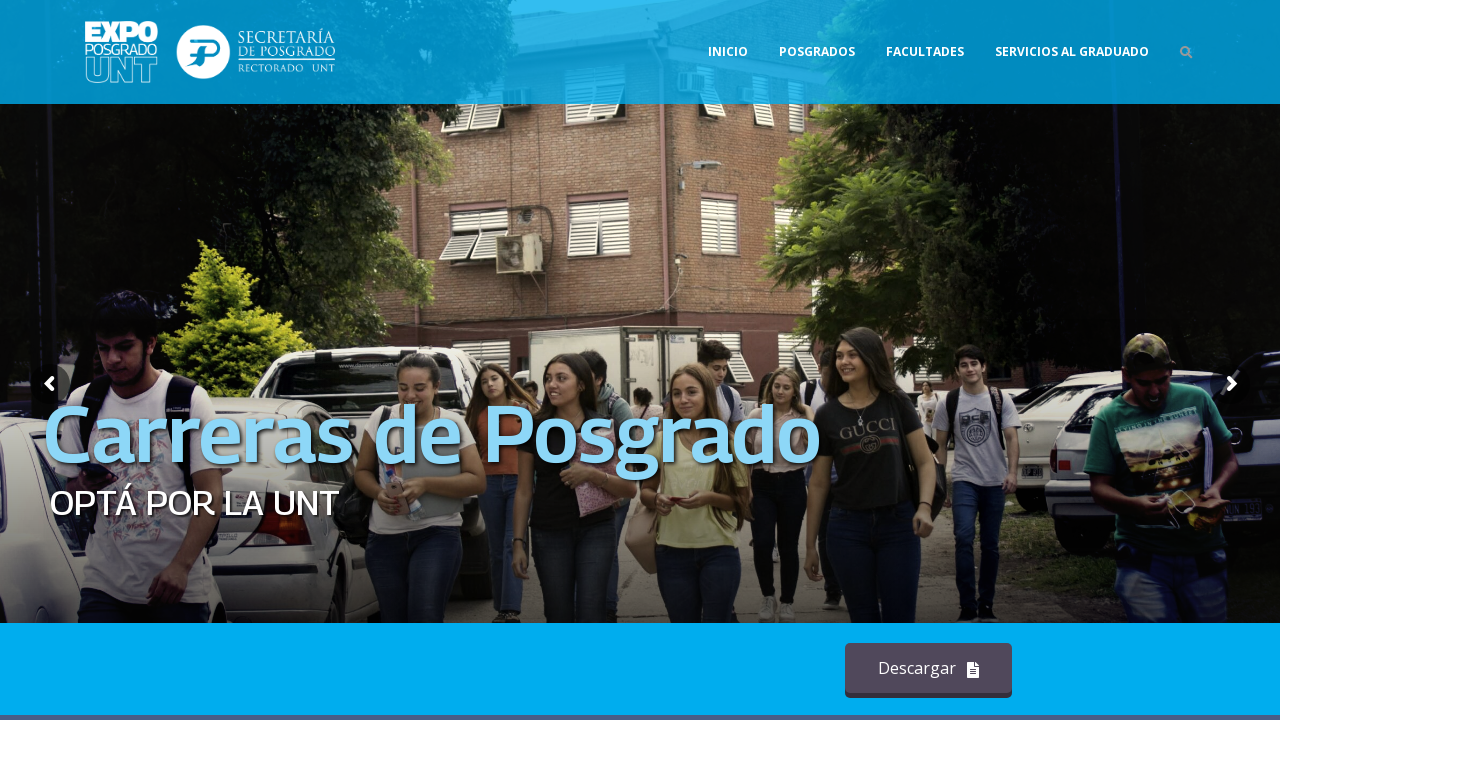

--- FILE ---
content_type: text/css
request_url: https://www.unt.edu.ar/expoposgrado/wp-content/themes/expoposgrado/style.css?ver=6.4.1
body_size: 135
content:
/*
Theme Name: ExpoPosgrado
Theme URI: -
Author: P-THEMES
Author URI: -
Description: -
Version: 6.4.1
Tags: woocommerce, corporate, ecommerce, responsive, blue, black, green, white, light, dark, red, two-columns, three-columns, four-columns, left-sidebar, right-sidebar, fixed-layout, responsive-layout, custom-menu, editor-style, featured-images, flexible-header, full-width-template, microformats, post-formats, rtl-language-support, sticky-post, theme-options, translation-ready, accessibility-ready
Text Domain: -
*/

/*************** ADD YOUR CUSTOM CSS HERE  ***************/

.bypostauthor { display: block; }


--- FILE ---
content_type: application/javascript
request_url: https://www.unt.edu.ar/expoposgrado/wp-content/themes/expoposgrado/js/theme-async.js?ver=6.4.1
body_size: 18908
content:
(function (theme, $) {
	'use strict';

	theme = theme || {};

	$.extend(theme, {
		mfpConfig: {
			tClose: js_porto_vars.popup_close,
			tLoading: '<div class="porto-ajax-loading"><i class="porto-loading-icon"></i></div>',
			gallery: {
				tPrev: js_porto_vars.popup_prev,
				tNext: js_porto_vars.popup_next,
				tCounter: js_porto_vars.mfp_counter
			},
			image: {
				tError: js_porto_vars.mfp_img_error
			},
			ajax: {
				tError: js_porto_vars.mfp_ajax_error
			},
			callbacks: {
				open: function () {
					$('body').addClass('lightbox-opened');
					var fixed = this.st.fixedContentPos;
					if (fixed) {
						$('#header.sticky-header .header-main.sticky, #header.sticky-header .main-menu-wrap, .fixed-header #header.sticky-header .header-main, .fixed-header #header.sticky-header .main-menu-wrap').css(theme.rtl_browser ? 'left' : 'right', theme.getScrollbarWidth());
					}
					/* D3-Ahsan - Start */
					var that = $(this._lastFocusedEl);
					if ((that.closest('.portfolios-lightbox').hasClass('with-thumbs')) && $(document).width() >= 1024) {

						var portfolio_lightbox_thumbnails_base = that.closest('.portfolios-lightbox.with-thumbs').find('.porto-portfolios-lighbox-thumbnails').clone(),
							magnificPopup = $.magnificPopup.instance;

						$('body').prepend(portfolio_lightbox_thumbnails_base);

						var $portfolios_lightbox_thumbnails = $('body > .porto-portfolios-lighbox-thumbnails'),
							$portfolios_lightbox_thumbnails_carousel = $portfolios_lightbox_thumbnails.children('.owl-carousel');
						$portfolios_lightbox_thumbnails_carousel.themeCarousel($portfolios_lightbox_thumbnails_carousel.data('plugin-options'));
						$portfolios_lightbox_thumbnails_carousel.trigger('refresh.owl.carousel');

						var $carousel_items_wrapper = $portfolios_lightbox_thumbnails_carousel.find('.owl-stage');

						$carousel_items_wrapper.find('.owl-item').removeClass('current');
						$carousel_items_wrapper.find('.owl-item').eq(magnificPopup.currItem.index).addClass('current');

						$.magnificPopup.instance.next = function () {
							var magnificPopup = $.magnificPopup.instance;
							$.magnificPopup.proto.next.call(this);
							$carousel_items_wrapper.find('.owl-item').removeClass('current');
							$carousel_items_wrapper.find('.owl-item').eq(magnificPopup.currItem.index).addClass('current');
						};

						$.magnificPopup.instance.prev = function () {
							var magnificPopup = $.magnificPopup.instance;
							$.magnificPopup.proto.prev.call(this);
							$carousel_items_wrapper.find('.owl-item').removeClass('current');
							$carousel_items_wrapper.find('.owl-item').eq(magnificPopup.currItem.index).addClass('current');
						};

						$carousel_items_wrapper.find('.owl-item').on('click', function () {
							$carousel_items_wrapper.find('.owl-item').removeClass('current');
							$.magnificPopup.instance.goTo($(this).index());
							$(this).addClass('current');
						});

					}
					/* End - D3-Ahsan */
				},
				close: function () {
					$('body').removeClass('lightbox-opened');
					var fixed = this.st.fixedContentPos;
					if (fixed) {
						$('#header.sticky-header .header-main.sticky, #header.sticky-header .main-menu-wrap, .fixed-header #header.sticky-header .header-main, .fixed-header #header.sticky-header .main-menu-wrap').css(theme.rtl_browser ? 'left' : 'right', '');
					}
					$('.owl-carousel .owl-stage').each(function () {
						var $this = $(this),
							w = $this.width() + parseInt($this.css('padding-left')) + parseInt($this.css('padding-right'));

						$this.css({ 'width': w + 200 });
						setTimeout(function () {
							$this.css({ 'width': w });
						}, 0);
					});
					/* D3-Ahsan - Start */
					var that = $(this._lastFocusedEl);
					if ((that.parents('.portfolios-lightbox').hasClass('with-thumbs')) && $(document).width() >= 1024) {
						$(' body > .porto-portfolios-lighbox-thumbnails').remove();
					}
					/* End - D3-Ahsan */
				}
			}
		},
	});

}).apply(this, [window.theme, jQuery]);


// Animate
(function (theme, $) {
	'use strict';

	theme = theme || {};

	var instanceName = '__animate';

	var Animate = function ($el, opts) {
		return this.initialize($el, opts);
	};

	Animate.defaults = {
		accX: 0,
		accY: -120,
		delay: 1,
		duration: 1000
	};

	Animate.prototype = {
		initialize: function ($el, opts) {
			if ($el.data(instanceName)) {
				return this;
			}

			this.$el = $el;

			this
				.setData()
				.setOptions(opts)
				.build();

			return this;
		},

		setData: function () {
			this.$el.data(instanceName, true);

			return this;
		},

		setOptions: function (opts) {
			this.options = $.extend(true, {}, Animate.defaults, opts, {
				wrapper: this.$el
			});

			return this;
		},

		build: function () {
			var self = this,
				$el = this.options.wrapper,
				delay = 0,
				duration = 0;

			if ($el.data('appear-animation-svg')) {
				$el.find('[data-appear-animation]').each(function () {
					var $this = $(this),
						opts;

					var pluginOptions = theme.getOptions($this.data('plugin-options'));
					if (pluginOptions)
						opts = pluginOptions;

					$this.themeAnimate(opts);
				});

				return this;
			}

			$el.addClass('appear-animation');

			var el_obj = $el.get(0);

			delay = Math.abs($el.data('appear-animation-delay') ? $el.data('appear-animation-delay') : self.options.delay);
			if (delay > 1) {
				el_obj.style.animationDelay = delay + 'ms';
			}

			duration = Math.abs($el.data('appear-animation-duration') ? $el.data('appear-animation-duration') : self.options.duration);
			if (duration != 1000) {
				el_obj.style.animationDuration = duration + 'ms';
			}

			/*if ( $el.find( '.porto-lazyload:not(.lazy-load-loaded)' ).length ) {
				$el.find( '.porto-lazyload:not(.lazy-load-loaded)' ).trigger( 'appear' );
			}*/
			$el.addClass($el.data('appear-animation') + ' appear-animation-visible');

			return this;
		}
	};

	// expose to scope
	$.extend(theme, {
		Animate: Animate
	});

	// jquery plugin
	$.fn.themeAnimate = function (opts) {
		return this.map(function () {
			var $this = $(this);

			if ($this.data(instanceName)) {
				return $this;
			} else {
				return new theme.Animate($this, opts);
			}

		});
	};

}).apply(this, [window.theme, jQuery]);


// Animated Letters
(function (theme, $) {

	theme = theme || {};

	var instanceName = '__animatedLetters';

	var PluginAnimatedLetters = function ($el, opts) {
		return this.initialize($el, opts);
	};

	PluginAnimatedLetters.defaults = {
		animationName: 'typeWriter',
		animationSpeed: 50,
		startDelay: 500,
		minWindowWidth: 768,
		letterClass: ''
	};

	PluginAnimatedLetters.prototype = {
		initialize: function ($el, opts) {
			if ($el.data(instanceName)) {
				return this;
			}

			var self = this;

			this.$el = $el;
			this.initialText = $el.text();
			this.timeoutId = null;
			this
				.setData()
				.setOptions(opts)
				.build()
				.events();

			return this;
		},

		setData: function () {
			this.$el.data(instanceName, this);

			return this;
		},

		setOptions: function (opts) {
			this.options = $.extend(true, {}, PluginAnimatedLetters.defaults, opts, {
				wrapper: this.$el
			});

			return this;
		},

		build: function () {
			var self = this,
				letters = self.$el.text().split('');

			if ($(window).width() < self.options.minWindowWidth) {
				self.$el.addClass('initialized');
				return this;
			}

			if (self.options.firstLoadNoAnim) {
				self.$el.css({
					visibility: 'visible'
				});

				// Inside Carousel
				if (self.$el.closest('.owl-carousel').get(0)) {
					setTimeout(function () {
						self.$el.closest('.owl-carousel').on('change.owl.carousel', function () {
							self.options.firstLoadNoAnim = false;
							self.build();
						});
					}, 500);
				}

				return this;
			}

			// Add class to show
			self.$el.addClass('initialized');

			// Set Min Height to avoid flicking issues
			self.setMinHeight();

			self.$el.text('');

			if (self.options.animationName == 'typeWriter') {
				self.$el.append('<span class="letters-wrapper"></span><span class="typeWriter"></pre>');

				var index = 0;
				var timeout = function () {
					var st = setTimeout(function () {
						var letter = letters[index];

						self.$el.find('.letters-wrapper').append('<span class="letter ' + (self.options.letterClass ? self.options.letterClass + ' ' : '') + '">' + letter + '</span>');

						index++;
						timeout();
					}, self.options.animationSpeed);

					if (index >= letters.length) {
						clearTimeout(st);
					}
				};
				timeout();
			} else {
				this.timeoutId = setTimeout(function () {
					for (var i = 0; i < letters.length; i++) {
						var letter = letters[i];

						self.$el.append('<span class="letter ' + (self.options.letterClass ? self.options.letterClass + ' ' : '') + self.options.animationName + ' animated" style="animation-delay: ' + (i * self.options.animationSpeed) + 'ms;">' + letter + '</span>');

					}
				}, self.options.startDelay);
			}

			return this;
		},

		setMinHeight: function () {
			var self = this;

			// if it's inside carousel
			if (self.$el.closest('.owl-carousel').get(0)) {
				self.$el.closest('.owl-carousel').addClass('d-block');
				self.$el.css('min-height', self.$el.height());
				self.$el.closest('.owl-carousel').removeClass('d-block');
			} else {
				self.$el.css('min-height', self.$el.height());
			}

			return this;
		},

		destroy: function () {
			var self = this;

			self.$el
				.html(self.initialText)
				.css('min-height', '');
			if (this.timeoutId) {
				clearTimeout(this.timeoutId);
				this.timeoutId = null;
			}
			return this;
		},

		events: function () {
			var self = this;

			// Destroy
			self.$el.on('animated.letters.destroy', function () {
				self.destroy();
			});

			// Initialize
			self.$el.on('animated.letters.initialize', function () {
				self.build();
			});

			return this;
		}
	};

	// expose to scope
	$.extend(theme, {
		PluginAnimatedLetters: PluginAnimatedLetters
	});

	// jquery plugin
	$.fn.themePluginAnimatedLetters = function (opts) {
		return this.map(function () {
			var $this = $(this);

			if ($this.data(instanceName)) {
				return $this.data(instanceName);
			} else {
				return new PluginAnimatedLetters($this, opts);
			}

		});
	}

}).apply(this, [window.theme, jQuery]);


// Carousel
if (typeof jQuery.fn.owlCarousel == 'function') {
	(function (theme, $) {
		'use strict';

		theme = theme || {};

		var instanceName = '__carousel';

		var Carousel = function ($el, opts) {
			return this.initialize($el, opts);
		};

		Carousel.defaults = $.extend({}, {
			loop: true,
			navText: [],
			themeConfig: false,
			lazyLoad: true,
			lg: 0,
			md: 0,
			sm: 0,
			xs: 0,
			single: false,
			rtl: theme.rtl
		});

		Carousel.prototype = {
			initialize: function ($el, opts) {
				if ($el.data(instanceName)) {
					return this;
				}

				this.$el = $el;

				this
					.setData()
					.setOptions(opts)
					.build();

				return this;
			},

			setData: function () {
				this.$el.data(instanceName, true);

				return this;
			},

			setOptions: function (opts) {
				if ((opts && opts.themeConfig) || !opts) {
					this.options = $.extend(true, {}, Carousel.defaults, theme.owlConfig, opts, {
						wrapper: this.$el,
						themeConfig: true
					});
				} else {
					this.options = $.extend(true, {}, Carousel.defaults, opts, {
						wrapper: this.$el
					});
				}

				return this;
			},

			calcOwlHeight: function ($el) {
				var h = 0;
				$el.find('.owl-item.active').each(function () {
					if (h < $(this).height())
						h = $(this).height();
				});
				$el.children('.owl-stage-outer').height(h);
			},

			build: function () {
				if (!$.fn.owlCarousel) {
					return this;
				}

				var $el = this.options.wrapper,
					loop = this.options.loop,
					lg = this.options.lg,
					md = this.options.md,
					sm = this.options.sm,
					xs = this.options.xs,
					single = this.options.single,
					zoom = $el.find('.zoom').get(0),
					responsive = {},
					items,
					count = $el.find('.owl-item').length > 0 ? $el.find('.owl-item:not(.cloned)').length : $el.find('> *').length,
					fullscreen = typeof this.options.fullscreen == 'undefined' ? false : this.options.fullscreen;


				/*if (fullscreen) {
					$el.children().width(window.innerWidth - theme.getScrollbarWidth());
					$el.children().height($el.closest('.fullscreen-carousel').length ? $el.closest('.fullscreen-carousel').height() : window.innerHeight);
					$el.children().css('max-height', '100%');
					$(window).on('resize', function() {
						$el.find('.owl-item').children().width(window.innerWidth - theme.getScrollbarWidth());
						$el.find('.owl-item').children().height($el.closest('.fullscreen-carousel').length ? $el.closest('.fullscreen-carousel').height() : window.innerHeight);
						$el.find('.owl-item').children().css('max-height', '100%');
					});
				}*/

				if (single) {
					items = 1;
				} else if (typeof this.options.responsive != 'undefined') {
					for (var w in this.options.responsive) {
						var number_items = Number(this.options.responsive[w]);
						responsive[Number(w)] = { items: number_items, loop: (loop && count >= number_items) ? true : false };
					}
				} else {
					items = this.options.items ? this.options.items : (lg ? lg : 1);
					var isResponsive = (this.options.xl || lg || md || sm || xs);
					if (isResponsive) {
						if (this.options.xl) {
							responsive[1400] = { items: this.options.xl, loop: (loop && count > this.options.xl) ? true : false, mergeFit: this.options.mergeFit };
						} else {
							if (lg && items > lg + 1) {
								responsive[1400] = { items: items, loop: (loop && count > items) ? true : false, mergeFit: this.options.mergeFit };
								responsive[theme.screen_lg] = { items: lg + 1, loop: (loop && count > lg + 1) ? true : false, mergeFit: this.options.mergeFit };
							}
						}
						if (typeof responsive[theme.screen_lg] == 'undefined') {
							responsive[theme.screen_lg] = { items: items, loop: (loop && count >= items) ? true : false, mergeFit: this.options.mergeFit };
						}
						if (lg) responsive[992] = { items: lg, loop: (loop && count >= lg) ? true : false, mergeFit: this.options.mergeFit_lg };
						if (md) responsive[768] = { items: md, loop: (loop && count > md) ? true : false, mergeFit: this.options.mergeFit_md };
						if (sm) {
							responsive[576] = { items: sm, loop: (loop && count > sm) ? true : false, mergeFit: this.options.mergeFit_sm };
						} else {
							responsive[576] = { items: 1, mergeFit: false };
						}
						if (xs) {
							responsive[0] = { items: xs, loop: (loop && count > xs) ? true : false, mergeFit: this.options.mergeFit_xs };
						} else {
							responsive[0] = { items: 1 };
						}
					}
				}

				if (!$el.hasClass('show-nav-title') && this.options.themeConfig && theme.slider_nav && theme.slider_nav_hover) {
					$el.addClass('show-nav-hover');
				}

				this.options = $.extend(true, {}, this.options, {
					items: items,
					loop: (loop && count > items) ? true : false,
					responsive: responsive,
					onInitialized: function () {
						if ($el.hasClass('stage-margin')) {
							$el.find('.owl-stage-outer').css({
								'margin-left': this.options.stagePadding,
								'margin-right': this.options.stagePadding
							});
						}
						var heading_cls = '.porto-u-heading, .vc_custom_heading, .slider-title, .elementor-widget-heading, .porto-heading';
						if ($el.hasClass('show-dots-title') && ($el.prev(heading_cls).length || $el.closest('.slider-wrapper').prev(heading_cls).length || $el.closest('.porto-recent-posts').prev(heading_cls).length || $el.closest('.elementor-widget-porto_recent_posts, .elementor-section').prev(heading_cls).length)) {
							var $obj = $el.prev(heading_cls);
							if (!$obj.length) {
								$obj = $el.closest('.slider-wrapper').prev(heading_cls);
							}
							if (!$obj.length) {
								$obj = $el.closest('.porto-recent-posts').prev(heading_cls);
							}
							if (!$obj.length) {
								$obj = $el.closest('.elementor-widget-porto_recent_posts, .elementor-section').prev(heading_cls);
							}
							try {
								var innerWidth = $obj.addClass('w-auto').css('display', 'inline-block').width();
								$obj.removeClass('w-auto').css('display', '');
								if (innerWidth + 15 + $el.find('.owl-dots').width() <= $obj.width()) {
									$el.find('.owl-dots').css('left', innerWidth + 15 + ($el.width() - $obj.width()) / 2);
									$el.find('.owl-dots').css('top', -1 * $obj.height() / 2 - parseInt($obj.css('margin-bottom')) - $el.find('.owl-dots').height() / 2 + 2);
								} else {
									$el.find('.owl-dots').css('position', 'static');
								}
							} catch (e) { }
						}
					}
				});

				// Auto Height Fixes
				if (this.options.autoHeight) {
					var thisobj = this;
					$(window).on('resize', function () {
						thisobj.calcOwlHeight($el);
					});

					if (theme.isLoaded) {
						setTimeout(function () {
							thisobj.calcOwlHeight($el);
						}, 100);
					} else {
						$(window).on('load', function () {
							thisobj.calcOwlHeight($el);
						});
					}
				}

				var links = false;
				if (zoom) {
					links = [];
					var i = 0;

					$el.find('.zoom').each(function () {
						var slide = {},
							$zoom = $(this);

						slide.src = $zoom.data('src') ? $zoom.data('src') : $zoom.data('mfp-src');
						slide.title = $zoom.data('title');
						links[i] = slide;
						$zoom.data('index', i);
						i++;
					});
				}

				if ($el.hasClass('show-nav-title')) {
					this.options.stagePadding = 0;
				} else {
					if (this.options.themeConfig && theme.slider_nav && theme.slider_nav_hover)
						$el.addClass('show-nav-hover');
					if (this.options.themeConfig && !theme.slider_nav_hover && theme.slider_margin)
						$el.addClass('stage-margin');
				}
				if ($el.hasClass('has-ccols-spacing')) {
					$el.removeClass('has-ccols-spacing');
				}
				$el.owlCarousel(this.options);

				if (zoom && links) {
					$el.on('click', '.zoom', function (e) {
						e.preventDefault();
						if ($.fn.magnificPopup) {
							var image_index = $(this).data('index');
							if (typeof image_index == 'undefined') {
								image_index = ($(this).closest('.owl-item').index() - $el.find('.cloned').length / 2) % $el.data('owl.carousel').items().length;
							}
							$.magnificPopup.close();
							$.magnificPopup.open($.extend(true, {}, theme.mfpConfig, {
								items: links,
								gallery: {
									enabled: true
								},
								type: 'image'
							}), image_index);
						}
						return false;
					});
				}

				return this;
			}
		}
		// expose to scope
		$.extend(theme, {
			Carousel: Carousel
		});

		// jquery plugin
		$.fn.themeCarousel = function (opts, zoom) {
			return this.map(function () {
				var $this = $(this);

				if ($this.data(instanceName)) {
					return $this;
				} else {
					return new theme.Carousel($this, opts, zoom);
				}

			});
		}

	}).apply(this, [window.theme, jQuery]);
}

// Lightbox
(function (theme, $) {
	'use strict';

	theme = theme || {};

	var instanceName = '__lightbox';

	var Lightbox = function ($el, opts) {
		return this.initialize($el, opts);
	};

	Lightbox.defaults = {
		callbacks: {
			open: function () {
				$('body').addClass('lightbox-opened');
			},
			close: function () {
				$('body').removeClass('lightbox-opened');
			}
		}
	};

	Lightbox.prototype = {
		initialize: function ($el, opts) {
			if ($el.data(instanceName)) {
				return this;
			}

			this.$el = $el;

			this
				.setData()
				.setOptions(opts)
				.build();

			return this;
		},

		setData: function () {
			this.$el.data(instanceName, this);

			return this;
		},

		setOptions: function (opts) {
			this.options = $.extend(true, {}, Lightbox.defaults, theme.mfpConfig, opts, {
				wrapper: this.$el
			});

			return this;
		},

		build: function () {
			if (!$.fn.magnificPopup) {
				return this;
			}

			this.options.wrapper.magnificPopup(this.options);

			return this;
		}
	};

	// expose to scope
	$.extend(theme, {
		Lightbox: Lightbox
	});

	// jquery plugin
	$.fn.themeLightbox = function (opts) {
		return this.map(function () {
			var $this = $(this);

			if ($this.data(instanceName)) {
				return $this.data(instanceName);
			} else {
				return new theme.Lightbox($this, opts);
			}

		});
	}

}).apply(this, [window.theme, jQuery]);

// Visual Composer Image Zoom
(function (theme, $) {
	'use strict';

	theme = theme || {};

	var instanceName = '__toggle';

	var VcImageZoom = function ($el, opts) {
		return this.initialize($el, opts);
	};

	VcImageZoom.defaults = {

	};

	VcImageZoom.prototype = {
		initialize: function ($el, opts) {
			if ($el.data(instanceName)) {
				return this;
			}

			this.$el = $el;

			this
				.setData()
				.setOptions(opts)
				.build();

			return this;
		},

		setData: function () {
			this.$el.data(instanceName, this);

			return this;
		},

		setOptions: function (opts) {
			this.options = $.extend(true, {}, VcImageZoom.defaults, opts, {
				wrapper: this.$el
			});

			return this;
		},

		build: function () {
			var self = this,
				$el = this.options.container;
			$el.parent().magnificPopup($.extend(true, {}, theme.mfpConfig, {
				delegate: ".porto-vc-zoom",
				gallery: {
					enabled: true
				},
				mainClass: 'mfp-with-zoom',
				zoom: {
					enabled: true,
					duration: 300
				},
				type: 'image'
			}));

			return this;
		}
	};

	// expose to scope
	$.extend(theme, {
		VcImageZoom: VcImageZoom
	});

	// jquery plugin
	$.fn.themeVcImageZoom = function (opts) {
		return this.map(function () {
			var $this = $(this);

			if ($this.data(instanceName)) {
				return $this.data(instanceName);
			} else {
				return new theme.VcImageZoom($this, opts);
			}

		});
	}

}).apply(this, [window.theme, jQuery]);

// Post Ajax on Modal
(function (theme, $) {
	'use strict';

	theme = theme || {};

	var $rev_sliders;

	$.extend(theme, {

		PostAjaxModal: {

			defaults: {
				elements: '.page-portfolios'
			},

			initialize: function ($elements, post_type) {
				this.$elements = ($elements || $(this.defaults.elements));
				if (typeof post_type == 'undefined') {
					post_type = 'portfolio';
				}

				this.build(post_type);

				return this;
			},

			build: function (post_type) {
				var parentobj = this,
					postAjaxOnModal = {

						$wrapper: null,
						modals: [],
						currentModal: 0,
						total: 0,
						p_type: 'portfolio',

						build: function ($this, p_type) {
							var self = this;
							self.$wrapper = $this;
							if (!self.$wrapper) {
								return;
							}
							self.modals = [];
							self.total = 0;
							self.p_type = p_type;

							$this.find('a[data-ajax-on-modal]').each(function () {
								self.add($(this));
							});

							$this.off('mousedown', 'a[data-ajax-on-modal]').on('mousedown', 'a[data-ajax-on-modal]', function (ev) {
								if (ev.which == 2) {
									ev.preventDefault();
									return false;
								}
							});
						},

						add: function ($el) {

							var self = this,
								href = $el.attr('href'),
								index = self.total;

							self.modals.push({ src: href });
							self.total++;

							$el.off('click').on('click', function (e) {
								e.preventDefault();
								self.show(index);
								return false;
							});

						},

						next: function () {
							var self = this;
							if (self.currentModal + 1 < self.total) {
								self.show(self.currentModal + 1);
							} else {
								self.show(0);
							}
						},

						prev: function () {
							var self = this;

							if ((self.currentModal - 1) >= 0) {
								self.show(self.currentModal - 1);
							} else {
								self.show(self.total - 1);
							}
						},

						show: function (i) {
							var self = this;

							self.currentModal = i;

							if (i < 0 || i > (self.total - 1)) {
								return false;
							}

							$.magnificPopup.close();
							$.magnificPopup.open($.extend(true, {}, theme.mfpConfig, {
								type: 'ajax',
								items: self.modals,
								gallery: {
									enabled: true
								},
								ajax: {
									settings: {
										type: 'post',
										data: {
											ajax_action: self.p_type + '_ajax_modal'
										}
									}
								},
								mainClass: self.p_type + '-ajax-modal',
								fixedContentPos: false,
								callbacks: {
									parseAjax: function (mfpResponse) {
										var $response = $(mfpResponse.data),
											$post = $response.find('#content article.' + self.p_type),
											$vc_css = $response.filter('style[data-type]:not("")'),
											vc_css = '';

										$vc_css.each(function () {
											vc_css += $(this).text();
										});

										if ($('#' + self.p_type + 'AjaxCSS').get(0)) {
											$('#' + self.p_type + 'AjaxCSS').text(vc_css);
										} else {
											$('<style id="' + self.p_type + 'AjaxCSS">' + vc_css + '</style>').appendTo("head")
										}

										$post.find('.' + self.p_type + '-nav-all').html('<a href="#" data-ajax-' + self.p_type + '-close data-bs-tooltip data-original-title="' + js_porto_vars.popup_close + '" data-bs-placement="bottom"><i class="fas fa-th"></i></a>');
										$post.find('.' + self.p_type + '-nav').html('<a href="#" data-ajax-' + self.p_type + '-prev class="' + self.p_type + '-nav-prev" data-bs-tooltip data-original-title="' + js_porto_vars.popup_prev + '" data-bs-placement="bottom"><i class="fa"></i></a><a href="#" data-toggle="tooltip" data-ajax-' + self.p_type + '-next class="' + self.p_type + '-nav-next" data-bs-tooltip data-original-title="' + js_porto_vars.popup_next + '" data-bs-placement="bottom"><i class="fa"></i></a>');
										$post.find('.elementor-invisible').removeClass('elementor-invisible');
										mfpResponse.data = '<div class="ajax-container">' + $post.html() + '</div>';
									},
									ajaxContentAdded: function () {
										// Wrapper
										var $wrapper = $('.' + self.p_type + '-ajax-modal');

										// Close
										$wrapper.find('a[data-ajax-' + self.p_type + '-close]').on('click', function (e) {
											e.preventDefault();
											$.magnificPopup.close();
											return false;
										});

										$rev_sliders = $wrapper.find('.rev_slider, rs-module');

										// Remove Next and Close
										if (self.modals.length <= 1) {
											$wrapper.find('a[data-ajax-' + self.p_type + '-prev], a[data-ajax-' + self.p_type + '-next]').remove();
										} else {
											// Prev
											$wrapper.find('a[data-ajax-' + self.p_type + '-prev]').on('click', function (e) {
												e.preventDefault();
												if ($rev_sliders && $rev_sliders.get(0)) {
													try { $rev_sliders.revkill(); } catch (err) { }
												}
												$wrapper.find('.mfp-arrow-left').trigger('click');
												return false;
											});
											// Next
											$wrapper.find('a[data-ajax-' + self.p_type + '-next]').on('click', function (e) {
												e.preventDefault();
												if ($rev_sliders && $rev_sliders.get(0)) {
													try { $rev_sliders.revkill(); } catch (err) { }
												}
												$wrapper.find('.mfp-arrow-right').trigger('click');
												return false;
											});
										}
										if ('portfolio' == self.p_type) {
											$(window).trigger('resize');
										}
										porto_init();
										theme.refreshVCContent($wrapper);
										setTimeout(function () {
											var videos = $wrapper.find('video');
											if (videos.get(0)) {
												videos.each(function () {
													$(this)[0].play();
													$(this).parent().parent().parent().find('.video-controls').attr('data-action', 'play');
													$(this).parent().parent().parent().find('.video-controls').html('<i class="ult-vid-cntrlpause"></i>');
												});
											}
										}, 600);
										$wrapper.off('scroll').on('scroll', function () {
											$.fn.appear.run();
										});
									},
									change: function () {
										$('.mfp-wrap .ajax-container').trigger('click');
									},
									beforeClose: function () {
										if ($rev_sliders && $rev_sliders.get(0)) {
											try { $rev_sliders.revkill(); } catch (err) { }
										}
										// Wrapper
										var $wrapper = $('.' + self.p_type + '-ajax-modal');
										$wrapper.off('scroll');
									}
								}
							}), i);
						}
					};

				parentobj.$elements.each(function () {

					var $this = $(this);

					if (!$this.find('a[data-ajax-on-modal]').get(0)) {
						return;
					}
					if ($this.data(post_type + 'AjaxOnModal')) {
						return;
					}

					postAjaxOnModal.build($this, post_type);

					$this.data(post_type + 'AjaxOnModal', postAjaxOnModal);
				});

				return parentobj;
			}
		}

	});

	// Key Press
	$(document.documentElement).on('keydown', function (e) {
		try {
			if (e.keyCode == 37 || e.keyCode == 39) {
				if ($rev_sliders && $rev_sliders.get(0)) {
					$rev_sliders.revkill();
				}
			}
		} catch (err) { }
	});

}).apply(this, [window.theme, jQuery]);

// Portfolio Ajax on Page
(function (theme, $) {
	'use strict';

	theme = theme || {};

	var activePortfolioAjaxOnPage;

	$.extend(theme, {

		PortfolioAjaxPage: {

			defaults: {
				elements: '.page-portfolios'
			},

			initialize: function ($elements) {
				this.$elements = ($elements || $(this.defaults.elements));

				this.build();

				return this;
			},

			build: function () {
				var self = this;

				self.$elements.each(function () {

					var $this = $(this);

					if (!$this.find('#portfolioAjaxBox').get(0)) {
						return;
					}
					if ($this.data('portfolioAjaxOnPage')) {
						return;
					}

					var $container = $(this),
						portfolioAjaxOnPage = {

							$wrapper: $container,
							pages: [],
							currentPage: 0,
							total: 0,
							$ajaxBox: $this.find('#portfolioAjaxBox'),
							$ajaxBoxContent: $this.find('#portfolioAjaxBoxContent'),

							build: function () {
								var self = this;

								self.pages = [];
								self.total = 0;

								$this.find('a[data-ajax-on-page]').each(function () {
									self.add($(this));
								});

								$this.off('mousedown', 'a[data-ajax-on-page]').on('mousedown', 'a[data-ajax-on-page]', function (ev) {
									if (ev.which == 2) {
										ev.preventDefault();
										return false;
									}
								});
							},

							add: function ($el) {

								var self = this,
									href = $el.attr('href');

								self.pages.push(href);
								self.total++;

								$el.off('click').on('click', function (e) {
									e.preventDefault();
									/* D3-Start */
									var _class = e.target.className
									if (_class == 'owl-next') {
										return false;
									} else if (_class == 'owl-prev') {
										return false;
									} else {
										self.show(self.pages.indexOf(href));
									}
									/* End-D3 */
									return false;
								});

							},

							events: function () {
								var self = this;

								// Close
								$this.off('click', 'a[data-ajax-portfolio-close]').on('click', 'a[data-ajax-portfolio-close]', function (e) {
									e.preventDefault();
									self.close();
									return false;
								});

								if (self.total <= 1) {
									$('a[data-ajax-portfolio-prev], a[data-ajax-portfolio-next]').remove();
								} else {
									// Prev
									$this.off('click', 'a[data-ajax-portfolio-prev]').on('click', 'a[data-ajax-portfolio-prev]', function (e) {
										e.preventDefault();
										self.prev();
										return false;
									});
									// Next
									$this.off('click', 'a[data-ajax-portfolio-next]').on('click', 'a[data-ajax-portfolio-next]', function (e) {
										e.preventDefault();
										self.next();
										return false;
									});
								}
							},

							close: function () {
								var self = this;

								if (self.$ajaxBoxContent.find('.rev_slider, rs-module').get(0)) {
									try { self.$ajaxBoxContent.find('.rev_slider, rs-module').revkill(); } catch (err) { }
								}
								self.$ajaxBoxContent.empty();
								self.$ajaxBox.removeClass('ajax-box-init').removeClass('ajax-box-loading');
							},

							next: function () {
								var self = this;
								if (self.currentPage + 1 < self.total) {
									self.show(self.currentPage + 1);
								} else {
									self.show(0);
								}
							},

							prev: function () {
								var self = this;

								if ((self.currentPage - 1) >= 0) {
									self.show(self.currentPage - 1);
								} else {
									self.show(self.total - 1);
								}
							},

							show: function (i) {
								var self = this;

								activePortfolioAjaxOnPage = null;

								if (self.$ajaxBoxContent.find('.rev_slider, rs-module').get(0)) {
									try { self.$ajaxBoxContent.find('.rev_slider, rs-module').revkill(); } catch (err) { }
								}
								self.$ajaxBoxContent.empty();
								self.$ajaxBox.removeClass('ajax-box-init').addClass('ajax-box-loading');

								theme.scrolltoContainer(self.$ajaxBox);

								self.currentPage = i;

								if (i < 0 || i > (self.total - 1)) {
									self.close();
									return false;
								}

								// Ajax
								$.ajax({
									url: self.pages[i],
									complete: function (data) {
										var $response = $(data.responseText),
											$portfolio = $response.find('#content article.portfolio'),
											$vc_css = $response.filter('style[data-type]:not("")'),
											vc_css = '';

										if ($('#portfolioAjaxCSS').get(0)) {
											$('#portfolioAjaxCSS').text(vc_css);
										} else {
											$('<style id="portfolioAjaxCSS">' + vc_css + '</style>').appendTo("head")
										}

										$portfolio.find('.portfolio-nav-all').html('<a href="#" data-ajax-portfolio-close data-bs-tooltip data-original-title="' + js_porto_vars.popup_close + '"><i class="fas fa-th"></i></a>');
										$portfolio.find('.portfolio-nav').html('<a href="#" data-ajax-portfolio-prev class="portfolio-nav-prev" data-bs-tooltip data-original-title="' + js_porto_vars.popup_prev + '"><i class="fa"></i></a><a href="#" data-toggle="tooltip" data-ajax-portfolio-next class="portfolio-nav-next" data-bs-tooltip data-original-title="' + js_porto_vars.popup_next + '"><i class="fa"></i></a>');
										self.$ajaxBoxContent.html($portfolio.html()).append('<div class="row"><div class="col-lg-12"><hr class="tall"></div></div>');
										self.$ajaxBox.removeClass('ajax-box-loading');
										$(window).trigger('resize');
										porto_init();
										theme.refreshVCContent(self.$ajaxBoxContent);
										self.events();
										activePortfolioAjaxOnPage = self;

										self.$ajaxBoxContent.find('.lightbox:not(.manual)').each(function () {
											var $this = $(this),
												opts;

											var pluginOptions = $this.data('plugin-options');
											if (pluginOptions)
												opts = pluginOptions;

											$this.themeLightbox(opts);
										});
									}
								});
							}
						};

					portfolioAjaxOnPage.build();

					$this.data('portfolioAjaxOnPage', portfolioAjaxOnPage);
				});

				return self;
			}
		}

	});

	// Key Press
	$(document.documentElement).on('keyup', function (e) {
		try {
			if (!activePortfolioAjaxOnPage) return;
			// Next
			if (e.keyCode == 39) {
				activePortfolioAjaxOnPage.next();
			}
			// Prev
			if (e.keyCode == 37) {
				activePortfolioAjaxOnPage.prev();
			}
		} catch (err) { }
	});

}).apply(this, [window.theme, jQuery]);

// Post Filter
(function (theme, $) {
	'use strict';

	theme = theme || {};

	$.extend(theme, {

		PostFilter: {

			cache: {
			},

			defaults: {
				elements: '.portfolio-filter'
			},

			initialize: function ($elements, post_type) {
				this.$elements = ($elements || $(this.defaults.elements));
				this.build(post_type);

				return this;
			},

			filterFn: function (e) {
				if (typeof e == 'undefined' || typeof e.data == 'undefined' || typeof e.data.elements == 'undefined' || !e.data.elements || !e.data.elements.length) {
					return;
				}
				var self = e.data.selfobj;

				if (self.isLoading) {
					return false;
				}
				var $this = e.data.thisobj,
					$elements = e.data.elements,
					position = e.data.position,
					post_type = e.data.post_type,
					$parent = e.data.parent,
					$posts_wrap = e.data.posts_wrap,
					use_ajax = e.data.use_ajax,
					page_path = e.data.page_path,
					infinite_load = e.data.infinite_load,
					load_more = e.data.load_more;
				e.preventDefault();
				if ($(this).hasClass('active')) {
					return;
				}

				self.isLoading = true;
				var selector = $(this).attr('data-filter');
				if ('sidebar' == position) {
					$('.sidebar-overlay').trigger('click');
				}

				$this.find('.active').removeClass('active');

				if (use_ajax) {
					var current_cat = '*' == selector ? '' : selector;
					if (!page_path) {
						page_path = $posts_wrap.data('page_path');
					}
					if (page_path) {
						$posts_wrap.data('page_path', page_path.replace(/&category=[^&]*&/, '&category=' + current_cat + '&'));
					}

					$(this).addClass('active');
					self.load_posts(current_cat, infinite_load || load_more ? true : false, $parent, post_type, $posts_wrap, undefined, $(this).children('a').attr('href'));
				} else if ('faq' == post_type) {
					$parent.find('.faq').each(function () {
						var $that = $(this), easing = "easeInOutQuart", timeout = 300;
						if (selector == '*') {
							if ($that.css('display') == 'none') $that.stop(true).slideDown(timeout, easing, function () {
								$(this).attr('style', '').show();
							});
							selected++;
						} else {
							if ($that.hasClass(selector)) {
								if ($that.css('display') == 'none') $that.stop(true).slideDown(timeout, easing, function () {
									$(this).attr('style', '').show();
								});
								selected++;
							} else {
								if ($that.css('display') != 'none') $that.stop(true).slideUp(timeout, easing, function () {
									$(this).attr('style', '').hide();
								});
							}
						}
					});

					if (!selected && $parent.find('.faqs-infinite').length && typeof ($.fn.infinitescroll) != 'undefined') {
						$parent.find('.faqs-infinite').infinitescroll('retrieve');
					}
				} else if ($parent.hasClass('portfolios-timeline')) {
					var selected = 0;
					$parent.find('.portfolio').each(function () {
						var $that = $(this), easing = "easeInOutQuart", timeout = 300;
						if (selector == '*') {
							if ($that.css('display') == 'none') $that.stop(true).slideDown(timeout, easing, function () {
								$(this).attr('style', '').show();
							});
							selected++;
						} else {
							if ($that.hasClass(selector)) {
								if ($that.css('display') == 'none') $that.stop(true).slideDown(timeout, easing, function () {
									$(this).attr('style', '').show();
								});
								selected++;
							} else {
								if ($that.css('display') != 'none') $that.stop(true).slideUp(timeout, easing, function () {
									$(this).attr('style', '').hide();
								});
							}
						}
					});
					if (!selected && $parent.find('.portfolios-infinite').length && typeof ($.fn.infinitescroll) != 'undefined') {
						$parent.find('.portfolios-infinite').infinitescroll('retrieve');
					}
					setTimeout(function () {
						theme.FilterZoom.initialize($parent);
					}, 400);
				} else {
					$parent.find('.' + post_type + '-row').isotope({
						filter: selector == '*' ? selector : '.' + selector
					});
				}

				if (!use_ajax) {
					$(this).addClass('active');
					self.isLoading = false;
				}

				if (position == 'sidebar') {
					self.$elements.each(function () {
						var $that = $(this);

						if ($that == $this && $that.data('position') != 'sidebar') return;
						$that.find('li').removeClass('active');
						$that.find('li[data-filter="' + selector + '"]').addClass('active');
					});
				}

				if (!use_ajax) {
					window.location.hash = '#' + selector;
				}
				theme.refreshVCContent();
				return false;
			},

			build: function (post_type_param) {
				var self = this;

				self.$elements.each(function () {
					var $this = $(this),
						position = $this.data('position'),
						$parent,
						post_type;
					if (typeof post_type_param == 'undefined') {
						if ($this.hasClass('member-filter')) {
							post_type = 'member';
						} else if ($this.hasClass('faq-filter')) {
							post_type = 'faq';
						} else if ($this.hasClass('product-filter')) {
							post_type = 'product';
						} else if ($this.hasClass('post-filter')) {
							post_type = 'post';
						} else if ($this.hasClass('portfolio-filter')) {
							post_type = 'portfolio';
						} else {
							post_type = $this.attr('data-filter-type');
						}
					} else {
						post_type = post_type_param;
					}

					if ('sidebar' == position) {
						$parent = $('.main-content .page-' + post_type + 's');
						//theme.scrolltoContainer($parent);
					} else if ('global' == position) {
						$parent = $('.main-content .page-' + post_type + 's');
					} else {
						$parent = $this.closest('.page-' + post_type + 's');
					}
					if (!$parent.length) {
						$parent = $this.closest('.porto-posts-grid');
					}
					if (!$parent || !$parent.length) {
						return;
					}
					var use_ajax = $this.hasClass('porto-ajax-filter'),
						infinite_load = $parent.hasClass('load-infinite'),
						load_more = $parent.hasClass('load-more');

					var $posts_wrap = $parent.find('.' + post_type + 's-container'),
						page_path;
					if (use_ajax && ((!infinite_load && !load_more) || !$parent.data('ajax_load_options'))) {
						var current_url = window.location.href;
						if (-1 !== current_url.indexOf('#')) {
							current_url = current_url.split('#')[0];
						}
						page_path = theme.ajax_url + '?action=porto_ajax_posts&nonce=' + js_porto_vars.porto_nonce + '&post_type=' + post_type + '&current_link=' + current_url + '&category=&page=%cur_page%';
						if ($parent.data('post_layout')) {
							page_path += '&post_layout=' + $parent.data('post_layout');
						}
						$posts_wrap.data('page_path', page_path);
					}

					$this.find('li').on('click', { thisobj: $this, selfobj: self, elements: self.$elements, position: position, parent: $parent, post_type: post_type, posts_wrap: $posts_wrap, use_ajax: use_ajax, page_path: page_path, infinite_load: infinite_load, load_more: load_more }, self.filterFn);
				});

				$(window).on('hashchange', { elements: self.$elements }, self.hashchange);
				self.hashchange({ data: { elements: self.$elements } });

				return self;
			},

			hashchange: function (e) {
				if (typeof e == 'undefined' || typeof e.data == 'undefined' || typeof e.data.elements == 'undefined' || !e.data.elements || !e.data.elements.length) {
					return;
				}
				var $elements = e.data.elements,
					$filter = $($elements.get(0)),
					hash = window.location.hash;

				if (hash) {
					var $o = $filter.find('li[data-filter="' + hash.replace('#', '') + '"]');
					if (!$o.hasClass('active')) {
						$o.trigger('click');
					}
				}
			},

			set_elements: function ($elements) {
				var self = this;
				if (typeof $elements == 'undefined' || !$elements || !$elements.length) {
					self.destroy(self.$elements);
					return;
				}
				self.$elements = $elements;
				$(window).off('hashchange', self.hashchange).on('hashchange', { elements: $elements }, self.hashchange);
			},

			destroy: function ($elements) {
				if (typeof $elements == 'undefined' || !$elements || !$elements.length) {
					return;
				}
				var self = this;
				$elements.find('li').off('click', self.filterFn);
				$(window).off('hashchange', self.hashchange);
			},

			load_posts: function (cat, is_infinite, $parent, post_type, $posts_wrap, default_args, page_url) {
				var pid = $parent.attr('id'),
					self = this,
					is_archive = $parent.hasClass('archive-posts'),
					successfn = function (res, directcall) {
						if (!res) {
							return;
						}
						if ((typeof directcall == 'undefined' || true !== directcall) && typeof default_args == 'undefined' && pid) {
							if (!self.cache[pid]) {
								self.cache[pid] = {};
							}
							self.cache[pid][cat] = res;
						}
						var $res = $(res),
							is_shop = $parent.hasClass('archive-products'),
							$posts = $res.find(is_archive ? '.archive-posts .posts-wrap' : '.posts-wrap').children();

						if (!$posts.length) {
							return;
						}
						if (typeof $posts_wrap == 'undefined' || is_archive) {
							$posts_wrap = $parent.find('.' + post_type + 's-container');
						}
						if (!$posts_wrap.length) {
							return;
						}

						if ($posts_wrap.data('isotope')) {
							$posts_wrap.isotope('remove', $posts_wrap.children());
						} else {
							$posts_wrap.children().remove();
						}

						if ($posts_wrap.hasClass('owl-loaded')) {
							$posts_wrap.removeClass('owl-loaded');
						}

						$posts_wrap.append($posts);
						theme.refreshVCContent($posts);

						// filter
						var $old_filter = $parent.find('.' + post_type + '-filter');
						if ($old_filter.length && !$old_filter.hasClass('porto-ajax-filter') && !$parent.hasClass('load-infinite') && !$parent.hasClass('load-more')) {
							var $new_filter = $res.find((is_archive ? '.archive-posts ' : '') + '.' + post_type + '-filter');
							if ($new_filter.length) {
								$old_filter.find('li:first-child').trigger('click');
								theme.PostFilter.destroy($old_filter);
								$old_filter.replaceWith($new_filter);
								//$new_filter = $parent.find( '.' + post_type + '-filter' );
								theme.PostFilter.initialize($new_filter, post_type);
								theme.PostFilter.set_elements($('ul[data-filter-type]'));
							}
						}

						porto_init($parent);

						var behavior_action = '';
						if (post_type != 'product' && post_type != 'member' && post_type != 'faq' && post_type != 'portfolio' && post_type != 'post') {
							behavior_action = 'ptu';
						} else {
							behavior_action = post_type;
						}
						theme.PostsInfinite[behavior_action + 'Behavior']($posts, $posts_wrap);

						// pagination
						var $old_pagination = $parent.find('.pagination-wrap'),
							$new_pagination = $res.find((is_archive ? '.archive-posts ' : '') + '.pagination-wrap').eq(0),
							has_pagination = false;
						if ($old_pagination.length) {
							if ($new_pagination.length) {
								$old_pagination.replaceWith($new_pagination);
								has_pagination = true;
							} else {
								$old_pagination.children().remove();
							}
						} else if ($new_pagination.length) {
							$parent.append($new_pagination);
							has_pagination = true;
						}

						if (is_infinite) {
							var infinitescroll_ins = $posts_wrap.data('infinitescroll');
							if (has_pagination) {
								var $new_posts_wrap = $res.find(is_archive ? '.archive-posts .posts-wrap' : '.posts-wrap');
								if ($new_posts_wrap.data('cur_page')) {
									$posts_wrap.data('cur_page', $new_posts_wrap.data('cur_page'));
									$posts_wrap.data('max_page', $new_posts_wrap.data('max_page'));
								}

								var should_init_again = true;
								if (infinitescroll_ins) {
									if (infinitescroll_ins.options.state.isDestroyed) {
										$posts_wrap.removeData('infinitescroll');
									} else {
										should_init_again = false;
										if ($new_posts_wrap.data('cur_page')) {
											infinitescroll_ins.update({
												maxPage: $new_posts_wrap.data('max_page'),
												state: {
													currPage: $new_posts_wrap.data('cur_page')
												}
											});
										}
										if (infinitescroll_ins.options.state.isPaused) {
											infinitescroll_ins.resume();
										}
									}
								}

								if (should_init_again) {
									var ins = $posts_wrap.data('__postsinfinite');
									if (ins) {
										ins.destroy();
									}
									new theme.PostsInfinite($posts_wrap, '.' + post_type + ', .timeline-date', $posts_wrap.data('infiniteoptions'), post_type);
								}

								if (is_archive) {
									var page_path = $posts_wrap.siblings('.pagination-wrap').find('.next').attr('href');
									if (page_path) {
										page_path += (-1 !== page_path.indexOf('?') ? '&' : '?') + 'portoajax=1&load_posts_only=2';
										page_path = page_path.replace(/(paged=)(\d+)|(page\/)(\d+)/, '$1$3%cur_page%');
										$posts_wrap.data('page_path', page_path);
									}
								}

								new theme.PostsInfinite($posts_wrap, '.' + post_type + ', .timeline-date', $posts_wrap.data('infiniteoptions'), post_type);
							}
						}

						// in archive page
						if (is_archive) {
							// update widgets
							$('.sidebar-content').each(function (index) {
								var $this = $(this),
									$that = $($res.find('.sidebar-content').get(index));

								$this.html($that.html());

								// in shop
								if (is_shop) {
									if (typeof updateSelect2 != 'undefined' && updateSelect2) {
										// Use Select2 enhancement if possible
										if (jQuery().selectWoo) {
											var porto_wc_layered_nav_select = function () {
												$this.find('select.woocommerce-widget-layered-nav-dropdown').each(function () {
													$(this).selectWoo({
														placeholder: $(this).find('option').eq(0).text(),
														minimumResultsForSearch: 5,
														width: '100%',
														allowClear: typeof $(this).attr('multiple') != 'undefined' && $(this).attr('multiple') == 'multiple' ? 'false' : 'true'
													});
												});
											};
											porto_wc_layered_nav_select();
										}
										$('body').children('span.select2-container').remove();
									}
								}
							});

							// in shop
							if (is_shop) {
								var $script = $res.filter('script:contains("var woocommerce_price_slider_params")').first();
								if ($script && $script.length && $script.text().indexOf('{') !== -1 && $script.text().indexOf('}') !== -1) {
									var arrStr = $script.text().substring($script.text().indexOf('{'), $script.text().indexOf('}') + 1);
									window.woocommerce_price_slider_params = JSON.parse(arrStr);
								}

								// update entry title
								var $title = $('.entry-title');
								if ($title.length) {
									var $newTitle = $res.find('.entry-title').eq(0);
									if ($newTitle.length) {
										$title.html($newTitle.html());
									}
								}

								// update entry description
								var $desc = $('.entry-description');
								if ($desc.length) {
									var $newDesc = $res.find('.entry-description').eq(0);
									if ($newDesc.length) {
										$desc.html($newDesc.html());
									}
								}

								// top toolbar
								var shop_before = '.shop-loop-before',
									$shop_before = $(shop_before);
								if ($shop_before.length) {
									if ($res.find(shop_before).length) {
										$shop_before.each(function (index) {
											var $res_shop_before = $res.find(shop_before).eq(index);
											if ($res_shop_before.length) {
												$(this).html($res_shop_before.html()).show();
											}
										});
									} else {
										$shop_before.empty();
									}
								}

								// update result count
								var $count = $('.woocommerce-result-count');
								if ($count.length) {
									var $newCount = $res.find('.woocommerce-result-count').eq(0);
									if ($newCount.length) {
										$count[0].outerHTML = $newCount.length ? $newCount[0].outerHTML : '';
									}
								}

								// trigger ready event
								$(document).trigger('yith-wcan-ajax-filtered');
							}

							// update browser history (IE doesn't support it)
							if (page_url && !navigator.userAgent.match(/msie/i)) {
								window.history.pushState({ 'pageTitle': (res && res.pageTitle) || '' }, '', page_url);
							}
						}

						$(document.body).trigger('porto_load_posts_end', [$parent.parent()]);
					};

				if (typeof default_args == 'undefined' && typeof self.cache[pid] != 'undefined' && typeof self.cache[pid][cat] != 'undefined' && self.cache[pid][cat]) {
					successfn(self.cache[pid][cat], true);
					self.isLoading = false;
					$parent.removeClass('porto-ajax-loading').removeClass('loading').find('.porto-loading-icon').remove();
					return;
				}

				var ajax_load_options = $parent.data('ajax_load_options');
				if (($parent.hasClass('archive-products') && -1 != js_porto_vars.use_skeleton_screen.indexOf('shop')) ||
					(is_archive && -1 != js_porto_vars.use_skeleton_screen.indexOf('blog'))) { // skeleton screen in archive builder
					$posts_wrap = $parent.find('.' + post_type + 's-container');
					if (ajax_load_options) {
						var tag_name = 'div';
						if ('product' == post_type && 'ul' == $posts_wrap.get(0).tagName.toLowerCase()) {
							tag_name = 'li';
						}
						$posts_wrap.addClass('skeleton-body').empty();
						for (var i = 0; i < Number(ajax_load_options.count || (ajax_load_options.columns && ajax_load_options.columns * 3) || 12); i++) {
							$posts_wrap.append('<' + tag_name + ' class="porto-tb-item post ' + post_type + ('product' == post_type ? ' product-col' : '') + '"></' + tag_name + '>');
						}
					} else {
						$posts_wrap.addClass('skeleton-body').children().empty();
					}
				} else {
					if (!$parent.children('.porto-loading-icon').length) {
						$parent.append('<i class="porto-loading-icon"></i>');
					}
					$parent.addClass('porto-ajax-loading');
				}

				var current_url = window.location.href;
				if (-1 !== current_url.indexOf('#')) {
					current_url = current_url.split('#')[0];
				}

				var args, load_url = theme.ajax_url;
				if ($parent.hasClass('archive-posts')) { // archive builder
					args = {
						portoajax: true,
						load_posts_only: true
					};
					if ($parent.closest('.porto-block').length) {
						args['builder_id'] = $parent.closest('.porto-block').data('id');
					}
					load_url = typeof page_url != 'undefined' ? page_url : current_url;
				} else {
					args = {
						action: 'porto_ajax_posts',
						nonce: js_porto_vars.porto_nonce,
						post_type: post_type,
						current_link: current_url
					};
					if ($parent.data('post_layout')) {
						args['post_layout'] = $parent.data('post_layout');
					}
					if (ajax_load_options) {
						args['extra'] = ajax_load_options;
					}
					if (typeof default_args != 'undefined') {
						args = $.extend(args, default_args);
					}
				}
				if (cat) {
					args['category'] = cat;
				}

				$.ajax({
					url: load_url,
					type: 'post',
					data: args,
					success: successfn,
					complete: function () {
						self.isLoading = false;
						$posts_wrap.removeClass('skeleton-body');
						$parent.removeClass('porto-ajax-loading').removeClass('loading').find('.porto-loading-icon').remove();
					}
				});

			}
		}

	});

}).apply(this, [window.theme, jQuery]);

// Member Ajax on Page
(function (theme, $) {
	'use strict';

	theme = theme || {};

	var activeMemberAjaxOnPage;

	$.extend(theme, {

		MemberAjaxPage: {

			defaults: {
				elements: '.page-members'
			},

			initialize: function ($elements) {
				this.$elements = ($elements || $(this.defaults.elements));

				this.build();

				return this;
			},

			build: function () {
				var self = this;

				self.$elements.each(function () {

					var $this = $(this);

					if (!$this.find('#memberAjaxBox').get(0))
						return;

					var $container = $(this),
						memberAjaxOnPage = {

							$wrapper: $container,
							pages: [],
							currentPage: 0,
							total: 0,
							$ajaxBox: $this.find('#memberAjaxBox'),
							$ajaxBoxContent: $this.find('#memberAjaxBoxContent'),

							build: function () {
								var self = this;

								self.pages = [];
								self.total = 0;

								$this.find('a[data-ajax-on-page]').each(function () {
									self.add($(this));
								});

								$this.off('mousedown', 'a[data-ajax-on-page]').on('mousedown', 'a[data-ajax-on-page]', function (ev) {
									if (ev.which == 2) {
										ev.preventDefault();
										return false;
									}
								});
							},

							add: function ($el) {

								var self = this,
									href = $el.attr('href');

								self.pages.push(href);
								self.total++;

								$el.off('click').on('click', function (e) {
									e.preventDefault();
									self.show(self.pages.indexOf(href));
									return false;
								});

							},

							next: function () {
								var self = this;
								if (self.currentPage + 1 < self.total) {
									self.show(self.currentPage + 1);
								} else {
									self.show(0);
								}
							},

							prev: function () {
								var self = this;

								if ((self.currentPage - 1) >= 0) {
									self.show(self.currentPage - 1);
								} else {
									self.show(self.total - 1);
								}
							},

							show: function (i) {
								var self = this;

								activeMemberAjaxOnPage = null;

								if (self.$ajaxBoxContent.find('.rev_slider, rs-module').get(0)) {
									try { self.$ajaxBoxContent.find('.rev_slider, rs-module').revkill(); } catch (err) { }
								}
								self.$ajaxBoxContent.empty();
								self.$ajaxBox.removeClass('ajax-box-init').addClass('ajax-box-loading');

								theme.scrolltoContainer(self.$ajaxBox);

								self.currentPage = i;

								if (i < 0 || i > (self.total - 1)) {
									self.close();
									return false;
								}

								// Ajax
								$.ajax({
									url: self.pages[i],
									complete: function (data) {
										var $response = $(data.responseText),
											$member = $response.find('#content article.member'),
											$vc_css = $response.filter('style[data-type]:not("")'),
											vc_css = '';

										$vc_css.each(function () {
											vc_css += $(this).text();
										});

										if ($('#memberAjaxCSS').get(0)) {
											$('#memberAjaxCSS').text(vc_css);
										} else {
											$('<style id="memberAjaxCSS">' + vc_css + '</style>').appendTo("head")
										}

										var $append = self.$ajaxBox.find('.ajax-content-append'), html = '';
										if ($append.length) html = $append.html();
										self.$ajaxBoxContent.html($member.html()).prepend('<div class="row"><div class="col-lg-12"><hr class="tall m-t-none"></div></div>').append('<div class="row"><div class="col-md-12"><hr class="m-t-md"></div></div>' + html);

										self.$ajaxBox.removeClass('ajax-box-loading');
										$(window).trigger('resize');
										porto_init();
										theme.refreshVCContent(self.$ajaxBoxContent);
										activeMemberAjaxOnPage = self;
									}
								});
							}
						};

					memberAjaxOnPage.build();

					$this.data('memberAjaxOnPage', memberAjaxOnPage);
				});

				return self;
			}
		}

	});

	// Key Press
	$(document.documentElement).on('keyup', function (e) {
		try {
			if (!activeMemberAjaxOnPage) return;
			// Next
			if (e.keyCode == 39) {
				activeMemberAjaxOnPage.next();
			}
			// Prev
			if (e.keyCode == 37) {
				activeMemberAjaxOnPage.prev();
			}
		} catch (err) { }
	});

}).apply(this, [window.theme, jQuery]);

// Filter Zoom
(function (theme, $) {
	'use strict';

	theme = theme || {};

	$.extend(theme, {

		FilterZoom: {

			defaults: {
				elements: null
			},

			initialize: function ($elements) {
				this.$elements = ($elements || this.defaults.elements);

				this.build();

				return this;
			},

			build: function () {
				var self = this;

				self.$elements.each(function () {
					var $this = $(this),
						zoom = $this.find('.zoom, .thumb-info-zoom').get(0);

					if (!zoom) return;

					$this.find('.zoom, .thumb-info-zoom').off('click');
					var links = [];
					var i = 0;
					$this.find('article').each(function () {
						var $that = $(this);
						if ($that.css('display') != 'none') {
							var $zoom = $that.find('.zoom, .thumb-info-zoom'),
								slide,
								src = $zoom.data('src'),
								title = $zoom.data('title');

							$zoom.data('index', i);
							if (Array.isArray(src)) {
								$.each(src, function (index, value) {
									slide = {};
									slide.src = value;
									slide.title = title[index];
									links[i] = slide;
									i++;
								});
							} else {
								slide = {};
								slide.src = src;
								slide.title = title;
								links[i] = slide;
								i++;
							}
						}
					});
					$this.find('article').each(function () {
						var $that = $(this);
						if ($that.css('display') != 'none') {
							$that.off('click', '.zoom, .thumb-info-zoom').on('click', '.zoom, .thumb-info-zoom', function (e) {
								var $zoom = $(this), $parent = $zoom.parents('.thumb-info'), offset = 0;
								if ($parent.get(0)) {
									var $slider = $parent.find('.porto-carousel');
									if ($slider.get(0)) {
										offset = $slider.data('owl.carousel').current() - $slider.find('.cloned').length / 2;
									}
								}
								e.preventDefault();
								if ($.fn.magnificPopup) {
									$.magnificPopup.close();
									$.magnificPopup.open($.extend(true, {}, theme.mfpConfig, {
										items: links,
										gallery: {
											enabled: true
										},
										type: 'image'
									}), $zoom.data('index') + offset);
								}
								return false;
							});
						}
					});
				});

				return self;
			}
		}

	});

}).apply(this, [window.theme, jQuery]);

// Mouse Parallax
(function (theme, $) {
	'use strict';

	theme = theme || {};

	var instanceName = '__parallax';

	var Mouseparallax = function ($el, opts) {
		return this.initialize($el, opts);
	};

	Mouseparallax.prototype = {
		initialize: function ($el, opts) {
			this.$el = $el;

			this
				.setData()
				.setOptions(opts)
				.build();

			return this;
		},

		setData: function () {
			this.$el.data(instanceName, this);
			return this;
		},

		setOptions: function (opts) {
			this.options = $.extend(true, {}, {
				wrapper: this.$el,
				opts: opts
			});
			return this;
		},

		build: function () {
			if (!$.fn.parallax) {
				return this;
			}

			var $el = this.options.wrapper,
				opts = this.options.opts

			$el.parallax(opts);
		}
	};

	//expose to scope
	$.extend(theme, {
		Mouseparallax: Mouseparallax
	});

	// jquery plugin
	$.fn.themeMouseparallax = function (opts) {
		var obj = this.map(function () {
			var $this = $(this);

			if ($this.data(instanceName)) {
				return $this.data(instanceName);
			} else {
				return new theme.Mouseparallax($this, opts);
			}
		});
		return obj;
	}
}).apply(this, [window.theme, jQuery]);


// Read More
(function (theme, $) {

	theme = theme || {};

	var instanceName = '__readmore';

	var PluginReadMore = function ($el, opts) {
		return this.initialize($el, opts);
	};

	PluginReadMore.defaults = {
		buttonOpenLabel: 'Leer Más <i class="fas fa-chevron-down text-2 ms-1"></i>',
		buttonCloseLabel: 'Cerrar <i class="fas fa-chevron-up text-2 ms-1"></i>',
		enableToggle: true,
		maxHeight: 300,
		overlayColor: '#43a6a3',
		overlayHeight: 100,
		startOpened: false,
		align: 'left'
	};

	PluginReadMore.prototype = {
		initialize: function ($el, opts) {
			var self = this;

			this.$el = $el;

			this
				.setData()
				.setOptions(opts)
				.build()
				.events()
				.resize();

			if (self.options.startOpened) {
				self.options.wrapper.find('.readmore-button-wrapper > button').trigger('click');
			}

			return this;
		},

		setData: function () {
			this.$el.data(instanceName, this);

			return this;
		},

		setOptions: function (opts) {
			this.options = $.extend(true, {}, PluginReadMore.defaults, opts, {
				wrapper: this.$el
			});

			return this;
		},

		build: function () {
			var self = this;

			self.options.wrapper.addClass('position-relative');

			// Overlay
			self.options.wrapper.append('<div class="readmore-overlay"></div>');

			// Check if is Safari
			var backgroundCssValue = 'linear-gradient(180deg, rgba(2, 0, 36, 0) 0%, ' + self.options.overlayColor + ' 100%)';
			if ($('html').hasClass('safari')) {
				backgroundCssValue = '-webkit-linear-gradient(top, rgba(2, 0, 36, 0) 0%, ' + self.options.overlayColor + ' 100%)'
			}

			self.options.wrapper.find('.readmore-overlay').css({
				background: backgroundCssValue,
				position: 'absolute',
				bottom: 0,
				left: 0,
				width: '100%',
				height: self.options.overlayHeight,
				'z-index': 1
			});

			// Read More Button
			self.options.wrapper.find('.readmore-button-wrapper').removeClass('d-none').css({
				position: 'absolute',
				bottom: 0,
				left: 0,
				width: '100%',
				'z-index': 2
			});

			// Button Label
			self.options.wrapper.find('.readmore-button-wrapper > button').html(self.options.buttonOpenLabel);

			self.options.wrapper.css({
				'height': self.options.maxHeight,
				'overflow-y': 'hidden'
			});

			// Alignment
			switch (self.options.align) {
				case 'center':
					self.options.wrapper.find('.readmore-button-wrapper').addClass('text-center');
					break;

				case 'right':
					self.options.wrapper.find('.readmore-button-wrapper').addClass('text-end');
					break;

				case 'left':
				default:
					self.options.wrapper.find('.readmore-button-wrapper').addClass('text-start');
					break;
			}

			return this;

		},

		events: function () {
			var self = this;

			// Read More
			self.readMore = function () {
				self.options.wrapper.find('.readmore-button-wrapper > button:not(.readless)').on('click', function (e) {
					e.preventDefault();
					self.options.wrapper.addClass('opened');

					var $this = $(this);

					setTimeout(function () {
						self.options.wrapper.animate({
							'height': self.options.wrapper[0].scrollHeight
						}, function () {
							if (!self.options.enableToggle) {
								$this.fadeOut();
							}

							$this.html(self.options.buttonCloseLabel).addClass('readless').off('click');

							self.readLess();

							self.options.wrapper.find('.readmore-overlay').fadeOut();
							self.options.wrapper.css({
								'max-height': 'none',
								'overflow': 'visible'
							});

							self.options.wrapper.find('.readmore-button-wrapper').animate({
								bottom: -20
							});
						});
					}, 200);
				});
			}

			// Read Less
			self.readLess = function () {
				self.options.wrapper.find('.readmore-button-wrapper > button.readless').on('click', function (e) {
					e.preventDefault();
					self.options.wrapper.removeClass('opened');

					var $this = $(this);

					// Button
					self.options.wrapper.find('.readmore-button-wrapper').animate({
						bottom: 0
					});

					// Overlay
					self.options.wrapper.find('.readmore-overlay').fadeIn();

					setTimeout(function () {
						self.options.wrapper.height(self.options.wrapper[0].scrollHeight).animate({
							'height': self.options.maxHeight
						}, function () {
							$this.html(self.options.buttonOpenLabel).removeClass('readless').off('click');

							self.readMore();

							self.options.wrapper.css({
								'overflow': 'hidden'
							});
						});
					}, 200);
				});
			}

			// First Load
			self.readMore();

			return this;
		},

		resize: function () {
			var self = this;
			window.addEventListener('resize', function () {
				self.options.wrapper.hasClass('opened') ? self.options.wrapper.css({ 'height': 'auto' }) : self.options.wrapper.css({ 'height': self.options.maxHeight });
			})
		}
	};

	// expose to scope
	$.extend(theme, {
		PluginReadMore: PluginReadMore
	});

	// jquery plugin
	$.fn.themePluginReadMore = function (opts) {
		return this.map(function () {
			var $this = $(this);

			if ($this.data(instanceName)) {
				return $this.data(instanceName);
			} else {
				return new PluginReadMore($this, $this.data('plugin-options'));
			}

		});
	}

}).apply(this, [window.theme, jQuery]);


/* initialize */
(function (theme, $) {
	theme.initAsync = function ($wrap, wrapObj) {
		// Animate
		if ($.fn.themeAnimate) {

			$(function () {
				var svgAnimates = wrapObj.querySelectorAll('svg [data-appear-animation]');
				if (svgAnimates.length) {
					$(svgAnimates).closest('svg').attr('data-appear-animation-svg', '1');
				}
				var $animates = wrapObj.querySelectorAll('[data-plugin-animate], [data-appear-animation], [data-appear-animation-svg]');
				if ($animates.length) {
					var animateResize = function () {
						if (window.innerWidth < 768) {
							window.removeEventListener('resize', animateResize);
							$animates.forEach(function (o) {
								o.classList.add('appear-animation-visible');
							});
						}
					};
					if (theme.animation_support) {
						window.addEventListener('resize', animateResize);
						theme.dynIntObsInit($animates, 'themeAnimate', theme.Animate.defaults);
					} else {
						$animates.forEach(function (o) {
							o.classList.add('appear-animation-visible');
						});
					}
				}
			});
		}

		// Animated Letters
		if ($.fn.themePluginAnimatedLetters && ($('[data-plugin-animated-letters]').length || $('.animated-letters').length)) {
			theme.intObs('[data-plugin-animated-letters]:not(.manual), .animated-letters', 'themePluginAnimatedLetters');
		}

		// Carousel
		if ($.fn.themeCarousel) {

			$(function () {
				// Carousel Lazyload images
				var portoCarouselInit = function (e) {
					var $this = $(e.currentTarget);

					$this.find('[data-appear-animation]:not(.appear-animation)').addClass('appear-animation');
					if ($this.find('.owl-item.cloned').length) {
						$this.find('.porto-lazyload:not(.lazy-load-loaded)').themePluginLazyLoad({ effect: 'fadeIn', effect_speed: 400 });
						var $animates = e.currentTarget.querySelectorAll('.appear-animation');
						if ($animates.length) {
							theme.dynIntObsInit($animates, 'themeAnimate', theme.Animate.defaults);
						}
						if ($.fn.themePluginAnimatedLetters && ($(this).find('.owl-item.cloned [data-plugin-animated-letters]:not(.manual)').length)) {
							theme.dynIntObsInit($(this).find('.owl-item.cloned [data-plugin-animated-letters]:not(.manual)'), 'themePluginAnimatedLetters');
						}
					}

					setTimeout(function () {
						var $hiddenItems = $this.find('.owl-item:not(.active)');
						if (!$('html').hasClass('no-csstransitions') && window.innerWidth > 767) {
							$hiddenItems.find('.appear-animation').removeClass('appear-animation-visible');
							$hiddenItems.find('.appear-animation').each(function () {
								var $el = $(this),
									delay = Math.abs($el.data('appear-animation-delay') ? $el.data('appear-animation-delay') : 0);
								if (delay > 1) {
									this.style.animationDelay = delay + 'ms';
								}

								var duration = Math.abs($el.data('appear-animation-duration') ? $el.data('appear-animation-duration') : 1000);
								if (1000 != duration) {
									this.style.animationDuration = duration + 'ms';
								}
							});
						}
						if (window.innerWidth >= 1200) {
							$hiddenItems.find('[data-vce-animate]').removeAttr('data-vcv-o-animated');
						}
					}, 300);
				};
				var portoCarouselTranslated = function (e) {
					var $this = $(e.currentTarget);
					/*if ( window.innerWidth > 767 ) {
						if ( $this.find( '.owl-item.cloned' ).length && $this.find( '.appear-animation:not(.appear-animation-visible)' ).length ) {
							$( document.body ).trigger( 'appear_refresh' );
						}
					}*/

					var $active = $this.find('.owl-item.active');
					if ($active.hasClass('translating')) {
						$active.removeClass('translating');
						return;
					}
					$this.find('.owl-item.translating').removeClass('translating');
					// Animated Letters
					$this.find('[data-plugin-animated-letters]').removeClass('invisible');
					$this.find('.owl-item.active [data-plugin-animated-letters]').trigger('animated.letters.initialize');

					if (window.innerWidth > 767) {
						// WPBakery
						$this.find('.appear-animation').removeClass('appear-animation-visible');
						$active.find('.appear-animation').each(function () {
							var $animation_item = $(this),
								anim_name = $animation_item.data('appear-animation');
							$animation_item.addClass(anim_name + ' appear-animation-visible');
						});
					}

					// Elementor
					$active.find('.slide-animate').each(function () {
						var $animation_item = $(this),
							settings = $animation_item.data('settings');
						if (settings && (settings._animation || settings.animation)) {
							var animation = settings._animation || settings.animation,
								delay = settings._animation_delay || settings.animation_delay || 0;
							theme.requestTimeout(function () {
								$animation_item.removeClass('elementor-invisible').addClass('animated ' + animation);
							}, delay);
						}
					});

					// Visual Composer
					if (window.innerWidth >= 1200) {
						$this.find('[data-vce-animate]').removeAttr('data-vcv-o-animated').removeAttr('data-vcv-o-animated-fully');
						$active.find('[data-vce-animate]').each(function () {
							var $animation_item = $(this);
							if ($animation_item.data('porto-origin-anim')) {
								var anim_name = $animation_item.data('porto-origin-anim');
								$animation_item.attr('data-vce-animate', anim_name).attr('data-vcv-o-animated', true);
								var duration = parseFloat(window.getComputedStyle(this)['animationDuration']) * 1000,
									delay = parseFloat(window.getComputedStyle(this)['animationDelay']) * 1000;
								window.setTimeout(function () {
									$animation_item.attr('data-vcv-o-animated-fully', true);
								}, delay + duration + 5);
							}
						});
					}
				};
				var portoCarouselTranslateVC = function (e) {
					var $this = $(e.currentTarget);
					$this.find('.owl-item.active').addClass('translating');

					if (window.innerWidth >= 1200) {
						$this.find('[data-vce-animate]').each(function () {
							var $animation_item = $(this);
							$animation_item.data('porto-origin-anim', $animation_item.data('vce-animate')).attr('data-vce-animate', '');
						});
					}
				};
				var portoCarouselTranslateElementor = function (e) {
					var $this = $(e.currentTarget);
					$this.find('.owl-item.active').addClass('translating');
					$this.find('.owl-item:not(.active) .slide-animate').addClass('elementor-invisible');
					$this.find('.slide-animate').each(function () {
						var $animation_item = $(this),
							settings = $animation_item.data('settings');
						if (settings._animation || settings.animation) {
							$animation_item.removeClass(settings._animation || settings.animation);
						}
					});
				};
				var portoCarouselTranslateWPB = function (e) {
					if (window.innerWidth > 767) {
						var $this = $(e.currentTarget);
						$this.find('.owl-item.active').addClass('translating');
						$this.find('.appear-animation').each(function () {
							var $animation_item = $(this);
							$animation_item.removeClass($animation_item.data('appear-animation'));
						});
					}
				};

				var carouselItems = $wrap.find('.owl-carousel:not(.manual)');
				carouselItems.on('initialized.owl.carousel refreshed.owl.carousel', portoCarouselInit).on('translated.owl.carousel', portoCarouselTranslated);
				carouselItems.on('translate.owl.carousel', function () {
					// Hide elements inside carousel
					$(this).find('[data-plugin-animated-letters]').addClass('invisible');
					// Animated Letters
					$(this).find('[data-plugin-animated-letters]').trigger('animated.letters.destroy');
				});
				carouselItems.filter(function () {
					if ($(this).find('[data-vce-animate]').length) {
						return true;
					}
					return false;
				}).on('translate.owl.carousel', portoCarouselTranslateVC);
				carouselItems.filter(function () {
					var $anim_obj = $(this).find('.elementor-invisible');
					if ($anim_obj.length) {
						$anim_obj.addClass('slide-animate');
						return true;
					}
					return false;
				}).on('translate.owl.carousel', portoCarouselTranslateElementor);
				carouselItems.filter(function () {
					if ($(this).find('.appear-animation').length) {
						return true;
					}
					return false;
				}).on('translate.owl.carousel', portoCarouselTranslateWPB);

				$wrap.find('[data-plugin-carousel]:not(.manual), .porto-carousel:not(.manual)').each(function () {
					var $this = $(this),
						opts;

					var pluginOptions = $this.data('plugin-options');
					if (pluginOptions)
						opts = pluginOptions;

					setTimeout(function () {
						$this.themeCarousel(opts);
					}, 0);
				});
			});

		}

		// Thumb Gallery
		$wrap.find('.thumb-gallery-thumbs').each(function () {
			var $thumbs = $(this),
				$detail = $thumbs.parent().find('.thumb-gallery-detail'),
				flag = false,
				duration = 300;

			if ($thumbs.data('initThumbs'))
				return;

			$detail.on('changed.owl.carousel', function (e) {
				if (!flag) {
					flag = true;
					var len = $detail.find('.owl-item').length,
						cloned = $detail.find('.cloned').length;
					if (len) {
						$thumbs.trigger('to.owl.carousel', [(e.item.index - cloned / 2 - 1) % len, duration, true]);
					}
					flag = false;
				}
			});

			$thumbs.on('changed.owl.carousel', function (e) {
				if (!flag) {
					flag = true;
					var len = $thumbs.find('.owl-item').length,
						cloned = $thumbs.find('.cloned').length;
					if (len) {
						$detail.trigger('to.owl.carousel', [(e.item.index - cloned / 2) % len, duration, true]);
					}
					flag = false;
				}
			}).on('click', '.owl-item', function () {
				if (!flag) {
					flag = true;
					var len = $thumbs.find('.owl-item').length,
						cloned = $thumbs.find('.cloned').length;
					if (len) {
						$detail.trigger('to.owl.carousel', [($(this).index() - cloned / 2) % len, duration, true]);
					}
					flag = false;
				}
			}).data('initThumbs', true);
		});

		// Fixed video
		$wrap.find('.video-fixed').each(function () {
			var $this = $(this),
				$video = $this.find('video, iframe');

			if ($video.length) {
				window.addEventListener('scroll', function () {
					var offset = $(window).scrollTop() - $this.position().top + theme.adminBarHeight();
					$video.css("cssText", "top: " + offset + "px !important;");
				}, { passive: true });
			}
		});

	};

	$(document.body).trigger('porto_async_init');
}).apply(this, [window.theme, jQuery]);

jQuery(document).ready(function ($) {
	'use strict';

	// Visual Composer Image Zoom
	if ($.fn.themeVcImageZoom) {

		$(function () {
			var $galleryParent = null;
			$('.porto-vc-zoom:not(.manual)').each(function () {
				var $this = $(this),
					opts,
					gallery = $this.attr('data-gallery');

				var pluginOptions = $this.data('plugin-options');
				if (pluginOptions)
					opts = pluginOptions;

				if (typeof opts == "undefined") {
					opts = {};
				}
				opts.container = $this.parent();

				if (gallery == 'true') {
					var container = 'vc_row';

					if ($this.attr('data-container'))
						container = $this.attr('data-container');

					var $parent = $($this.closest('.' + container).get(0));
					if ($parent.length > 0 && $galleryParent != null && $galleryParent.is($parent)) {
						return;
					} else if ($parent.length > 0) {
						$galleryParent = $parent;
					}
					if ($galleryParent != null && $galleryParent.length > 0) {
						opts.container = $galleryParent;
					}
				}

				$this.themeVcImageZoom(opts);
			});
		});
	}

	function porto_modal_open($this) {
		var trigger = $this.data('trigger-id'),
			overlayClass = $this.data('overlay-class'),
			extraClass = $this.data('extra-class') ? $this.data('extra-class') : '',
			type = $this.data('type');
		if (typeof trigger != 'undefined'/* && $('#' + escape(trigger)).length > 0*/) {
			if (typeof type == 'undefined') {
				type = 'inline';
			}
			if (type == 'inline') {
				trigger = '#' + escape(trigger);
			}
			var args = {
				items: {
					src: trigger
				},
				type: type,
				mainClass: extraClass
			};
			if ($this.hasClass('porto-onload')) {
				args['callbacks'] = {
					'beforeClose': function () {
						if ($('.mfp-wrap .porto-disable-modal-onload').length && ($('.mfp-wrap .porto-disable-modal-onload').is(':checked') || $('.mfp-wrap .porto-disable-modal-onload input[type="checkbox"]').is(':checked'))) {
							$.cookie('porto_modal_disable_onload', 'true', { expires: 7 });
						}
					}
				};
			}
			if (typeof overlayClass != "undefined" && overlayClass) {
				args.mainClass += escape(overlayClass);
			}
			$.magnificPopup.open($.extend(true, {}, theme.mfpConfig, args), 0);
		}
	}

	function porto_init_magnific_popup_functions($wrap) {
		if (typeof $wrap == 'undefined' || !$wrap.length) {
			$wrap = $(document.body);
		}
		$wrap.find('.lightbox:not(.manual)').each(function () {
			var $this = $(this),
				opts;

			var pluginOptions = $this.data('lightbox-options');
			if (pluginOptions) {
				opts = pluginOptions;
			} else {
				pluginOptions = $this.data('plugin-options');
				if (typeof pluginOptions != 'object') {
					pluginOptions = JSON.parse(pluginOptions);
				}
				if (pluginOptions) {
					opts = pluginOptions;
				}
			}

			$this.themeLightbox(opts);
		});

		// Popup with video or map
		$wrap.find('.porto-popup-iframe').magnificPopup($.extend(true, {}, theme.mfpConfig, {
			disableOn: 700,
			type: 'iframe',
			mainClass: 'mfp-fade',
			removalDelay: 160,
			preloader: false,
			fixedContentPos: false
		}));

		// Popup with ajax
		$wrap.find('.porto-popup-ajax').magnificPopup($.extend(true, {}, theme.mfpConfig, {
			type: 'ajax'
		}));

		// Popup with content
		$wrap.find('.porto-popup-content').each(function () {
			var animation = $(this).attr('data-animation');
			$(this).magnificPopup($.extend(true, {}, theme.mfpConfig, {
				type: 'inline',
				fixedContentPos: false,
				fixedBgPos: true,
				overflowY: 'auto',
				closeBtnInside: true,
				preloader: false,
				midClick: true,
				removalDelay: 300,
				mainClass: animation
			}));
		});

		// Porto Modal
		$wrap.find('.popup-youtube, .popup-vimeo, .popup-gmaps').each(function (index) {
			var overlayClass = $(this).find('.porto-modal-trigger').data('overlay-class'),
				args = {
					type: 'iframe',
					removalDelay: 160,
					preloader: false,

					fixedContentPos: false
				};
			if (typeof overlayClass != "undefined" && overlayClass) {
				args.mainClass = escape(overlayClass);
			}
			$(this).magnificPopup(args);
		});

		if ($wrap.find('.porto-modal-trigger.porto-onload').length) {
			var $obj = $wrap.find('.porto-modal-trigger.porto-onload').eq(0),
				timeout = 0;
			if ($obj.data('timeout')) {
				timeout = parseInt($obj.data('timeout'), 10);
			}
			setTimeout(function () {
				porto_modal_open($obj);
			}, timeout);
		}
		$wrap.on('click', '.porto-modal-trigger', function (e) {
			e.preventDefault();
			porto_modal_open($(this));
		});

		/* Woocommerce */
		// login popup
		if ($wrap.hasClass('login-popup')) {
			$wrap.find('.porto-link-login, .porto-link-register, .my-account').magnificPopup({
				items: {
					src: theme.ajax_url + '?action=porto_account_login_popup&nonce=' + js_porto_vars.porto_nonce,
					type: 'ajax'
				},
				tLoading: '<i class="porto-loading-icon"></i>',
				callbacks: {
					ajaxContentAdded: function () {
						$(window).trigger('porto_login_popup_opened');
					}
				}
			});
		}

		$wrap.find('.product-images').magnificPopup(
			$.extend(true, {}, theme.mfpConfig, {
				delegate: '.img-thumbnail a.zoom',
				type: 'image',
				gallery: { enabled: true }
			})
		);
		$wrap.find('.porto-posts-grid').each(function () {
			$(this).magnificPopup(
				$.extend(true, {}, theme.mfpConfig, {
					delegate: '.porto-tb-featured-image span.zoom',
					type: 'image',
					gallery: { enabled: true }
				})
			);
		});
		$wrap.find('.porto-posts-grid .tb-image-type-slider div.zoom').each(function () {
			var $this = $(this),
				links = [];
			$this.find('a').each(function () {
				var slide = {};
				slide.src = $(this).attr('href');
				slide.title = $(this).attr('title');
				links.push(slide);
			});
			if (links.length) {
				$this.on('click', function () {
					var $slider = $this.siblings('.porto-carousel');
					if ($slider.length) {
						var offset = $slider.data('owl.carousel').current() - $slider.find('.cloned').length / 2;
						$.magnificPopup.open($.extend(true, {}, theme.mfpConfig, {
							items: links,
							gallery: {
								enabled: true
							},
							type: 'image'
						}), offset);
					}
				});
			}
		});
	}

	if ($.fn.magnificPopup) {
		porto_init_magnific_popup_functions();
	} else {
		setTimeout(function () {
			if ($.fn.magnificPopup) {
				porto_init_magnific_popup_functions();
			}
		}, 500);
	}
	$(document.body).on('porto_load_posts_end', function (e, $posts_wrap) {
		if ($.fn.magnificPopup) {
			porto_init_magnific_popup_functions($posts_wrap);
		}
	});

	// Post Ajax Modal
	if (typeof theme.PostAjaxModal !== 'undefined') {
		// Portfolio
		if ($('.page-portfolios').length) {
			theme.PostAjaxModal.initialize($('.page-portfolios'));
		}
		// Member
		if ($('.page-members').length) {
			theme.PostAjaxModal.initialize($('.page-members'), 'member');
		}
	}

	// Portfolio Ajax on Page
	if (typeof theme.PortfolioAjaxPage !== 'undefined') {
		theme.PortfolioAjaxPage.initialize();
	}

	// Post Filter
	if (typeof theme.PostFilter !== 'undefined') {
		var $postFilterElements = $('ul[data-filter-type], .portfolio-filter, .member-filter, .faq-filter, .porto-ajax-filter.product-filter, .porto-ajax-filter.post-filter');
		if ($postFilterElements.length) {
			theme.PostFilter.initialize($postFilterElements);
		}
	}

	// Post ajax pagination
	$('body').on('click', '.porto-ajax-load .pagination:not(.load-more) .page-numbers', function (e) {
		var $this = $(this);
		if ($this.hasClass('current') || $this.hasClass('dots')) {
			return;
		}
		e.preventDefault();
		var $wrap = $this.closest('.porto-ajax-load'),
			post_type = $wrap.data('post_type'),
			$obj = $wrap.find('.' + post_type + 's-container');

		if (!$obj.length || $wrap.hasClass('loading')) {
			return;
		}
		$wrap.addClass('loading');
		var $filter = $wrap.find('.porto-ajax-filter'),
			cat = $filter.length && $filter.children('.active').length && $filter.children('.active').data('filter');
		if ('*' == cat) {
			cat = '';
		}
		var default_args = {},
			page = $this.attr('href').match(/paged=(\d+)|page\/(\d+)/);

		if (page && Array.isArray(page) && (page[1] || page[2])) {
			default_args['page'] = parseInt(page[1] || page[2]);
		} else {
			if ($this.hasClass('prev')) {
				default_args['page'] = parseInt($this.next().text());
			} else if ($this.hasClass('next')) {
				default_args['page'] = parseInt($this.prev().text());
			} else {
				default_args['page'] = parseInt($this.text());
			}
		}

		theme.PostFilter.load_posts(cat, $wrap.hasClass('load-infinite'), $wrap, post_type, $obj, default_args, $this.attr('href'));

	});


	// Member Ajax on Page
	if (typeof theme.MemberAjaxPage !== 'undefined') {
		theme.MemberAjaxPage.initialize();
	}

	// Filter Zooms
	if (typeof theme.FilterZoom !== 'undefined') {
		// Portfolio Filter Zoom
		theme.FilterZoom.initialize($('.page-portfolios'));
		// Member Filter Zoom
		theme.FilterZoom.initialize($('.page-members'));
		// Posts Related Style Filter Zoom
		theme.FilterZoom.initialize($('.blog-posts-related'));
	}

	// close popup using esc key
	var $minicart_offcanvas = $('.minicart-offcanvas'),
		$wl_offcanvas = $('.wishlist-offcanvas'),
		$mobile_sidebar = $('.mobile-sidebar'),
		$mobile_panel = $('#side-nav-panel'),
		$overlay_search = $('#header .btn-close-search-form'),
		$html = $('html');
	if ($minicart_offcanvas.length || $wl_offcanvas.length || $mobile_sidebar.length || $mobile_panel.length || $('.skeleton-loading').length || $overlay_search.length) {
		$(document.documentElement).on('keyup', function (e) {
			try {
				if (e.keyCode == 27) {
					$minicart_offcanvas.removeClass('minicart-opened');
					$wl_offcanvas.removeClass('minicart-opened');
					if ($mobile_sidebar.length) {
						$html.removeClass('filter-sidebar-opened');
						$html.removeClass('sidebar-opened');
						$('.sidebar-overlay').removeClass('active');
					}
					if ($mobile_panel.length && $html.hasClass('panel-opened')) {
						$html.removeClass('panel-opened');
						$('.panel-overlay').removeClass('active');
					}
					if ($overlay_search.length) {
						$overlay_search.trigger('click');
					}
				}
			} catch (err) { }
		});
		$('.skeleton-loading').on('skeleton-loaded', function () {
			$mobile_sidebar = $('.mobile-sidebar');
		});
	}


	// Mouse Parallax
	if ($.fn.themeMouseparallax) {
		$(function () {
			$('[data-plugin="mouse-parallax"]').each(function () {
				var $this = $(this),
					opts;
				if ($this.data('parallax')) {
					$this.parallax('disable');
					$this.removeData('parallax');
					$this.removeData('options');
				}
				if ($this.hasClass('elementor-element')) {
					$this.children('.elementor-widget-container, .elementor-container, .elementor-widget-wrap, .elementor-column-wrap').addClass('layer').attr('data-depth', $this.attr('data-floating-depth'));
				} else {
					$this.children('.layer').attr('data-depth', $this.attr('data-floating-depth'));
				}

				var pluginOptions = $this.data('options');
				if (pluginOptions)
					opts = pluginOptions;

				$this.themeMouseparallax(opts);
			});
		});
	}

	if ($.fn['themePluginReadMore'] && $('[data-plugin-readmore]').length) {
		$('[data-plugin-readmore]:not(.manual)').themePluginReadMore();
	}
});

(function (theme, $) {
	// init wishlist off-canvas
	if ($('.wishlist-popup').length) {
		var worker = null;

		$('.wishlist-offcanvas .my-wishlist').on('click', function (e) {
			e.preventDefault();
			$(this).parent().toggleClass('minicart-opened');
		});
		$('.wishlist-offcanvas .minicart-overlay').on('click', function () {
			$(this).closest('.wishlist-offcanvas').removeClass('minicart-opened');
		});

		var init_wishlist = function () {
			worker = new Worker(js_porto_vars.ajax_loader_url.replace('/images/ajax-loader@2x.gif', '/js/woocommerce-worker.js'));
			worker.onmessage = function (e) {
				$('.wishlist-popup').html(e.data);
			};
			worker.postMessage({ initWishlist: true, ajaxurl: theme.ajax_url, nonce: js_porto_vars.porto_nonce });
		};

		if (theme && theme.isLoaded) {
			setTimeout(function () {
				init_wishlist();
			}, 100);
		} else {
			$(window).on('load', function () {
				init_wishlist();
			});
		}

		// remove from wishlist
		$('.wishlist-popup').on('click', '.remove_from_wishlist', function (e) {
			e.preventDefault();

			var $this = $(this),
				id = $this.attr('data-product_id'),
				$table = $('.wishlist_table #yith-wcwl-row-' + id + ' .remove_from_wishlist');

			$this.closest('.wishlist-item').find('.ajax-loading').show();

			if ($table.length) {
				$table.trigger('click');
			} else {
				$.ajax({
					url: yith_wcwl_l10n.ajax_url,
					data: {
						action: yith_wcwl_l10n.actions.remove_from_wishlist_action,
						remove_from_wishlist: id,
						nonce: yith_wcwl_l10n.nonce.remove_from_wishlist_nonce,
						from: 'theme'
					},
					method: 'post',
					success: function (data) {
						var $wcwlWrap = $('.yith-wcwl-add-to-wishlist.add-to-wishlist-' + id);
						if ($wcwlWrap.length) {
							var fragmentOptions = $wcwlWrap.data('fragment-options'),
								$link = $wcwlWrap.find('a');
							if ($link.length) {
								if (fragmentOptions.in_default_wishlist) {
									delete fragmentOptions.in_default_wishlist;
									$wcwlWrap.attr(JSON.stringify(fragmentOptions));
								}
								$wcwlWrap.removeClass('exists');
								$wcwlWrap.find('.yith-wcwl-wishlistexistsbrowse').addClass('yith-wcwl-add-button').removeClass('yith-wcwl-wishlistexistsbrowse');
								$wcwlWrap.find('.yith-wcwl-wishlistaddedbrowse').addClass('yith-wcwl-add-button').removeClass('yith-wcwl-wishlistaddedbrowse');
								$link.attr('href', location.href + '?post_type=product&amp;add_to_wishlist=' + id).attr('data-product-id', id).attr('data-product-type', fragmentOptions.product_type);
								var text = $('.single_add_to_wishlist').data('title');
								if (!text) {
									text = 'Add to wishlist';
								}
								$link.attr('title', text).attr('data-title', text).addClass('add_to_wishlist single_add_to_wishlist').html('<span>' + text + '</span>');
							}
						}
						$(document.body).trigger('removed_from_wishlist');
						//$this.closest('.wishlist-item').remove();
					}
				});
			}
		});

		$(document.body).on('added_to_wishlist removed_from_wishlist', function (e) {
			if (worker) {
				worker.postMessage({ loadWishlist: true, ajaxurl: theme.ajax_url, nonce: js_porto_vars.porto_nonce });
			}
		});
	}

	// init Youtube video api
	var $youtube_videos = $('.porto-video-social.video-youtube');
	if ($youtube_videos.length) {
		window.onYouTubeIframeAPIReady = function () {
			$youtube_videos.each(function () {
				var $this = $(this),
					$wrap = $this.parent('.video-wrapper'),
					item_id = $this.attr('id'),
					youtube_id = $this.data('video'),
					is_loop = $this.data('loop'),
					enable_audio = $this.data('audio'),
					autoplay = 1,
					controls = 0;
				if ('0' === $this.data('autoplay')) {
					autoplay = 0;
				}
				if ($this.data('controls')) {
					controls = parseInt($this.data('controls'));
				}
				new YT.Player(item_id, {
					width: '100%',
					//height: '100%',
					videoId: youtube_id,
					playerVars: {
						'autoplay': autoplay,
						'controls': controls,
						'modestbranding': 1,
						'rel': 0,
						'playsinline': 1,
						'showinfo': 0,
						'loop': is_loop
					},
					events: {
						onReady: function (t) {
							if ($wrap.length) {
								$wrap.themeFitVideo();
							}
							if (0 === parseInt(enable_audio) && t && t.target && t.target.mute) {
								t.target.mute();
							}
						}
					}
				});
			});
		};

		if ($('script[src*="www.youtube.com/iframe_api"]').length) {
			setTimeout(onYouTubeIframeAPIReady, 350);
		} else {
			var tag = document.createElement('script');
			tag.src = "//www.youtube.com/iframe_api";
			var firstScriptTag = document.getElementsByTagName('script')[0];
			firstScriptTag.parentNode.insertBefore(tag, firstScriptTag);
		}
	}

	// init Vimeo video api
	var $vimeo_videos = $('.porto-video-social.video-vimeo');
	if ($vimeo_videos.length) {
		var portoVimeoInit = function () {
			$vimeo_videos.each(function () {
				var $this = $(this),
					$wrap = $this.parent('.fit-video'),
					item_id = $this.attr('id'),
					video_id = $this.data('video'),
					is_loop = $this.data('loop'),
					enable_audio = $this.data('audio'),
					autoplay = true;
				if ('0' === $this.data('autoplay')) {
					autoplay = false;
				}
				var player = new Vimeo.Player(item_id, {
					id: video_id,
					loop: 1 === parseInt(is_loop) ? true : false,
					autoplay: autoplay,
					transparent: false,
					background: true,
					muted: 0 === parseInt(enable_audio) ? true : false,
					events: {
						onReady: function (t) {
							if ($wrap.length) {
								$wrap.themeFitVideo();
							}
							if (0 === parseInt(enable_audio) && t && t.target && t.target.mute) {
								t.target.mute();
							}
						}
					}
				});
				if (0 === parseInt(enable_audio)) {
					player.setVolume(0);
				}
				if ($wrap.length) {
					player.ready().then(function () {
						$wrap.themeFitVideo();
					});
				}
			});
		};

		if ($('script[src="https://player.vimeo.com/api/player.js"]').length) {
			setTimeout(portoVimeoInit, 350);
		} else {
			var tag = document.createElement('script');
			tag.addEventListener('load', function (event) {
				setTimeout(portoVimeoInit, 50);
			});
			tag.src = "https://player.vimeo.com/api/player.js";
			var firstScriptTag = document.getElementsByTagName('script')[0];
			firstScriptTag.parentNode.insertBefore(tag, firstScriptTag);
		}
	}
}).apply(this, [window.theme, jQuery]);